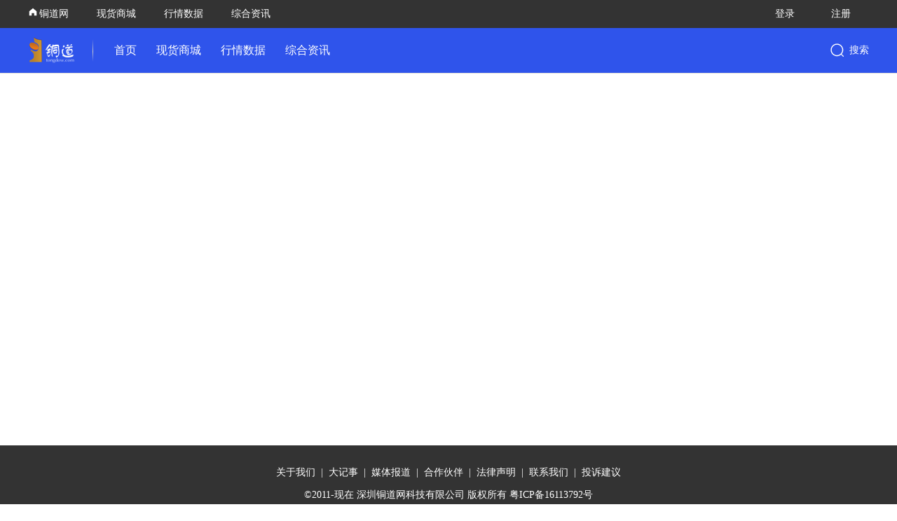

--- FILE ---
content_type: text/html
request_url: https://www.tongdow.com/zixun/shangpinjujiao/2023-03-17-628126.html
body_size: 584
content:
<!DOCTYPE html>
<html lang="en">
  <head>
    <meta charset="UTF-8" />
    <link rel="icon" type="image/svg+xml" href="/favicon.ico" />
    <meta name="viewport" content="width=device-width, initial-scale=1.0" />
    <title>铜道有色网-大宗商品价格行情-有色金属价格行情-有色金属现货交易网站</title>
    <script type="module" crossorigin src="/static/js/index.c7ebaca81748507023986.js"></script>
    <link rel="stylesheet" href="/static/css/index.422037d71748507023986.css">
  </head>
  <body>
    <div id="app"></div>
    
  </body>
</html>
